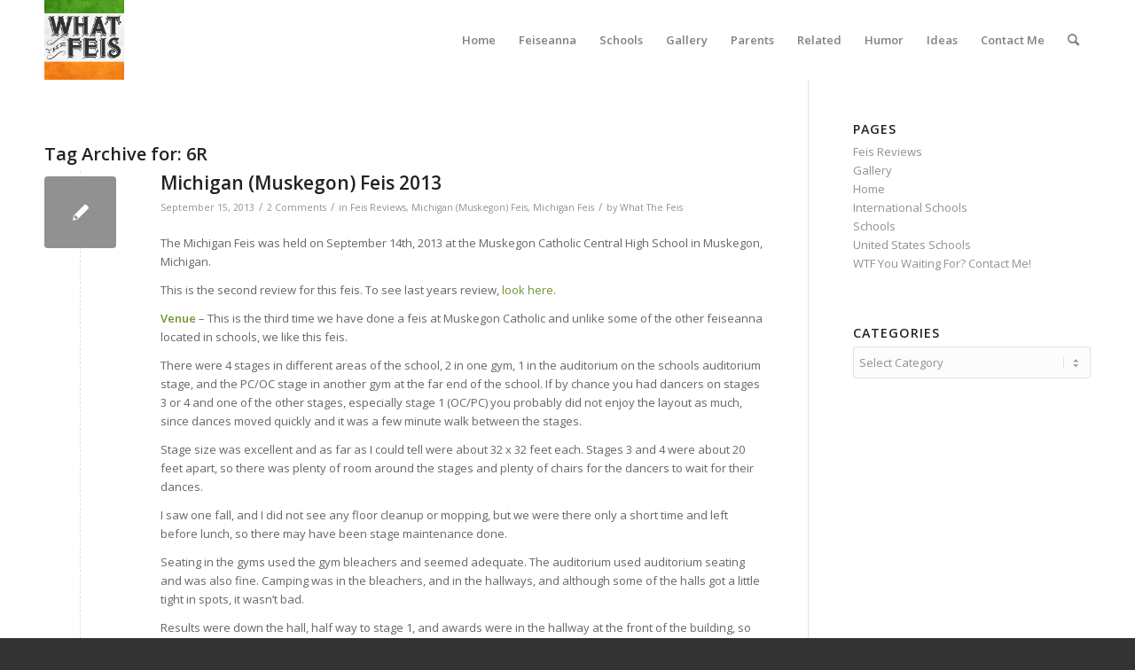

--- FILE ---
content_type: text/html; charset=UTF-8
request_url: https://whatthefeis.com/tag/6r/
body_size: 15464
content:
<!DOCTYPE html>
<html lang="en-US" class="html_stretched responsive av-preloader-disabled  html_header_top html_logo_left html_main_nav_header html_menu_right html_slim html_header_sticky html_header_shrinking html_mobile_menu_phone html_header_searchicon html_content_align_center html_header_unstick_top_disabled html_header_stretch_disabled html_minimal_header html_av-overlay-side html_av-overlay-side-classic html_av-submenu-noclone html_entry_id_798 av-cookies-no-cookie-consent av-no-preview av-default-lightbox html_text_menu_active av-mobile-menu-switch-default">
<head>
<meta charset="UTF-8" />
<meta name="robots" content="noindex, follow" />


<!-- mobile setting -->
<meta name="viewport" content="width=device-width, initial-scale=1">

<!-- Scripts/CSS and wp_head hook -->
<title>6R &#8211; What The Feis</title>
<meta name='robots' content='max-image-preview:large' />
<link rel="alternate" type="application/rss+xml" title="What The Feis &raquo; Feed" href="https://whatthefeis.com/feed/" />
<link rel="alternate" type="application/rss+xml" title="What The Feis &raquo; Comments Feed" href="https://whatthefeis.com/comments/feed/" />
<link rel="alternate" type="application/rss+xml" title="What The Feis &raquo; 6R Tag Feed" href="https://whatthefeis.com/tag/6r/feed/" />

<!-- google webfont font replacement -->

			<script type='text/javascript'>

				(function() {

					/*	check if webfonts are disabled by user setting via cookie - or user must opt in.	*/
					var html = document.getElementsByTagName('html')[0];
					var cookie_check = html.className.indexOf('av-cookies-needs-opt-in') >= 0 || html.className.indexOf('av-cookies-can-opt-out') >= 0;
					var allow_continue = true;
					var silent_accept_cookie = html.className.indexOf('av-cookies-user-silent-accept') >= 0;

					if( cookie_check && ! silent_accept_cookie )
					{
						if( ! document.cookie.match(/aviaCookieConsent/) || html.className.indexOf('av-cookies-session-refused') >= 0 )
						{
							allow_continue = false;
						}
						else
						{
							if( ! document.cookie.match(/aviaPrivacyRefuseCookiesHideBar/) )
							{
								allow_continue = false;
							}
							else if( ! document.cookie.match(/aviaPrivacyEssentialCookiesEnabled/) )
							{
								allow_continue = false;
							}
							else if( document.cookie.match(/aviaPrivacyGoogleWebfontsDisabled/) )
							{
								allow_continue = false;
							}
						}
					}

					if( allow_continue )
					{
						var f = document.createElement('link');

						f.type 	= 'text/css';
						f.rel 	= 'stylesheet';
						f.href 	= 'https://fonts.googleapis.com/css?family=Open+Sans:400,600&display=auto';
						f.id 	= 'avia-google-webfont';

						document.getElementsByTagName('head')[0].appendChild(f);
					}
				})();

			</script>
			<style id='wp-img-auto-sizes-contain-inline-css' type='text/css'>
img:is([sizes=auto i],[sizes^="auto," i]){contain-intrinsic-size:3000px 1500px}
/*# sourceURL=wp-img-auto-sizes-contain-inline-css */
</style>

<link rel='stylesheet' id='avia-grid-css' href='https://whatthefeis.com/wp-content/themes/enfold/css/grid.min.css?ver=6.0.8' type='text/css' media='all' />
<link rel='stylesheet' id='avia-base-css' href='https://whatthefeis.com/wp-content/themes/enfold/css/base.min.css?ver=6.0.8' type='text/css' media='all' />
<link rel='stylesheet' id='avia-layout-css' href='https://whatthefeis.com/wp-content/themes/enfold/css/layout.min.css?ver=6.0.8' type='text/css' media='all' />
<link rel='stylesheet' id='avia-module-blog-css' href='https://whatthefeis.com/wp-content/themes/enfold/config-templatebuilder/avia-shortcodes/blog/blog.min.css?ver=6.0.8' type='text/css' media='all' />
<link rel='stylesheet' id='avia-module-postslider-css' href='https://whatthefeis.com/wp-content/themes/enfold/config-templatebuilder/avia-shortcodes/postslider/postslider.min.css?ver=6.0.8' type='text/css' media='all' />
<link rel='stylesheet' id='avia-module-button-css' href='https://whatthefeis.com/wp-content/themes/enfold/config-templatebuilder/avia-shortcodes/buttons/buttons.min.css?ver=6.0.8' type='text/css' media='all' />
<link rel='stylesheet' id='avia-module-comments-css' href='https://whatthefeis.com/wp-content/themes/enfold/config-templatebuilder/avia-shortcodes/comments/comments.min.css?ver=6.0.8' type='text/css' media='all' />
<link rel='stylesheet' id='avia-module-dynamic-field-css' href='https://whatthefeis.com/wp-content/themes/enfold/config-templatebuilder/avia-shortcodes/dynamic_field/dynamic_field.min.css?ver=6.0.8' type='text/css' media='all' />
<link rel='stylesheet' id='avia-module-slideshow-css' href='https://whatthefeis.com/wp-content/themes/enfold/config-templatebuilder/avia-shortcodes/slideshow/slideshow.min.css?ver=6.0.8' type='text/css' media='all' />
<link rel='stylesheet' id='avia-module-gallery-css' href='https://whatthefeis.com/wp-content/themes/enfold/config-templatebuilder/avia-shortcodes/gallery/gallery.min.css?ver=6.0.8' type='text/css' media='all' />
<link rel='stylesheet' id='avia-module-gridrow-css' href='https://whatthefeis.com/wp-content/themes/enfold/config-templatebuilder/avia-shortcodes/grid_row/grid_row.min.css?ver=6.0.8' type='text/css' media='all' />
<link rel='stylesheet' id='avia-module-heading-css' href='https://whatthefeis.com/wp-content/themes/enfold/config-templatebuilder/avia-shortcodes/heading/heading.min.css?ver=6.0.8' type='text/css' media='all' />
<link rel='stylesheet' id='avia-module-hr-css' href='https://whatthefeis.com/wp-content/themes/enfold/config-templatebuilder/avia-shortcodes/hr/hr.min.css?ver=6.0.8' type='text/css' media='all' />
<link rel='stylesheet' id='avia-module-social-css' href='https://whatthefeis.com/wp-content/themes/enfold/config-templatebuilder/avia-shortcodes/social_share/social_share.min.css?ver=6.0.8' type='text/css' media='all' />
<link rel='stylesheet' id='avia-module-tabs-css' href='https://whatthefeis.com/wp-content/themes/enfold/config-templatebuilder/avia-shortcodes/tabs/tabs.min.css?ver=6.0.8' type='text/css' media='all' />
<link rel='stylesheet' id='avia-module-video-css' href='https://whatthefeis.com/wp-content/themes/enfold/config-templatebuilder/avia-shortcodes/video/video.min.css?ver=6.0.8' type='text/css' media='all' />
<style id='wp-emoji-styles-inline-css' type='text/css'>

	img.wp-smiley, img.emoji {
		display: inline !important;
		border: none !important;
		box-shadow: none !important;
		height: 1em !important;
		width: 1em !important;
		margin: 0 0.07em !important;
		vertical-align: -0.1em !important;
		background: none !important;
		padding: 0 !important;
	}
/*# sourceURL=wp-emoji-styles-inline-css */
</style>
<link rel='stylesheet' id='wp-block-library-css' href='https://whatthefeis.com/wp-includes/css/dist/block-library/style.min.css?ver=6.9' type='text/css' media='all' />
<style id='global-styles-inline-css' type='text/css'>
:root{--wp--preset--aspect-ratio--square: 1;--wp--preset--aspect-ratio--4-3: 4/3;--wp--preset--aspect-ratio--3-4: 3/4;--wp--preset--aspect-ratio--3-2: 3/2;--wp--preset--aspect-ratio--2-3: 2/3;--wp--preset--aspect-ratio--16-9: 16/9;--wp--preset--aspect-ratio--9-16: 9/16;--wp--preset--color--black: #000000;--wp--preset--color--cyan-bluish-gray: #abb8c3;--wp--preset--color--white: #ffffff;--wp--preset--color--pale-pink: #f78da7;--wp--preset--color--vivid-red: #cf2e2e;--wp--preset--color--luminous-vivid-orange: #ff6900;--wp--preset--color--luminous-vivid-amber: #fcb900;--wp--preset--color--light-green-cyan: #7bdcb5;--wp--preset--color--vivid-green-cyan: #00d084;--wp--preset--color--pale-cyan-blue: #8ed1fc;--wp--preset--color--vivid-cyan-blue: #0693e3;--wp--preset--color--vivid-purple: #9b51e0;--wp--preset--color--metallic-red: #b02b2c;--wp--preset--color--maximum-yellow-red: #edae44;--wp--preset--color--yellow-sun: #eeee22;--wp--preset--color--palm-leaf: #83a846;--wp--preset--color--aero: #7bb0e7;--wp--preset--color--old-lavender: #745f7e;--wp--preset--color--steel-teal: #5f8789;--wp--preset--color--raspberry-pink: #d65799;--wp--preset--color--medium-turquoise: #4ecac2;--wp--preset--gradient--vivid-cyan-blue-to-vivid-purple: linear-gradient(135deg,rgb(6,147,227) 0%,rgb(155,81,224) 100%);--wp--preset--gradient--light-green-cyan-to-vivid-green-cyan: linear-gradient(135deg,rgb(122,220,180) 0%,rgb(0,208,130) 100%);--wp--preset--gradient--luminous-vivid-amber-to-luminous-vivid-orange: linear-gradient(135deg,rgb(252,185,0) 0%,rgb(255,105,0) 100%);--wp--preset--gradient--luminous-vivid-orange-to-vivid-red: linear-gradient(135deg,rgb(255,105,0) 0%,rgb(207,46,46) 100%);--wp--preset--gradient--very-light-gray-to-cyan-bluish-gray: linear-gradient(135deg,rgb(238,238,238) 0%,rgb(169,184,195) 100%);--wp--preset--gradient--cool-to-warm-spectrum: linear-gradient(135deg,rgb(74,234,220) 0%,rgb(151,120,209) 20%,rgb(207,42,186) 40%,rgb(238,44,130) 60%,rgb(251,105,98) 80%,rgb(254,248,76) 100%);--wp--preset--gradient--blush-light-purple: linear-gradient(135deg,rgb(255,206,236) 0%,rgb(152,150,240) 100%);--wp--preset--gradient--blush-bordeaux: linear-gradient(135deg,rgb(254,205,165) 0%,rgb(254,45,45) 50%,rgb(107,0,62) 100%);--wp--preset--gradient--luminous-dusk: linear-gradient(135deg,rgb(255,203,112) 0%,rgb(199,81,192) 50%,rgb(65,88,208) 100%);--wp--preset--gradient--pale-ocean: linear-gradient(135deg,rgb(255,245,203) 0%,rgb(182,227,212) 50%,rgb(51,167,181) 100%);--wp--preset--gradient--electric-grass: linear-gradient(135deg,rgb(202,248,128) 0%,rgb(113,206,126) 100%);--wp--preset--gradient--midnight: linear-gradient(135deg,rgb(2,3,129) 0%,rgb(40,116,252) 100%);--wp--preset--font-size--small: 1rem;--wp--preset--font-size--medium: 1.125rem;--wp--preset--font-size--large: 1.75rem;--wp--preset--font-size--x-large: clamp(1.75rem, 3vw, 2.25rem);--wp--preset--spacing--20: 0.44rem;--wp--preset--spacing--30: 0.67rem;--wp--preset--spacing--40: 1rem;--wp--preset--spacing--50: 1.5rem;--wp--preset--spacing--60: 2.25rem;--wp--preset--spacing--70: 3.38rem;--wp--preset--spacing--80: 5.06rem;--wp--preset--shadow--natural: 6px 6px 9px rgba(0, 0, 0, 0.2);--wp--preset--shadow--deep: 12px 12px 50px rgba(0, 0, 0, 0.4);--wp--preset--shadow--sharp: 6px 6px 0px rgba(0, 0, 0, 0.2);--wp--preset--shadow--outlined: 6px 6px 0px -3px rgb(255, 255, 255), 6px 6px rgb(0, 0, 0);--wp--preset--shadow--crisp: 6px 6px 0px rgb(0, 0, 0);}:root { --wp--style--global--content-size: 800px;--wp--style--global--wide-size: 1130px; }:where(body) { margin: 0; }.wp-site-blocks > .alignleft { float: left; margin-right: 2em; }.wp-site-blocks > .alignright { float: right; margin-left: 2em; }.wp-site-blocks > .aligncenter { justify-content: center; margin-left: auto; margin-right: auto; }:where(.is-layout-flex){gap: 0.5em;}:where(.is-layout-grid){gap: 0.5em;}.is-layout-flow > .alignleft{float: left;margin-inline-start: 0;margin-inline-end: 2em;}.is-layout-flow > .alignright{float: right;margin-inline-start: 2em;margin-inline-end: 0;}.is-layout-flow > .aligncenter{margin-left: auto !important;margin-right: auto !important;}.is-layout-constrained > .alignleft{float: left;margin-inline-start: 0;margin-inline-end: 2em;}.is-layout-constrained > .alignright{float: right;margin-inline-start: 2em;margin-inline-end: 0;}.is-layout-constrained > .aligncenter{margin-left: auto !important;margin-right: auto !important;}.is-layout-constrained > :where(:not(.alignleft):not(.alignright):not(.alignfull)){max-width: var(--wp--style--global--content-size);margin-left: auto !important;margin-right: auto !important;}.is-layout-constrained > .alignwide{max-width: var(--wp--style--global--wide-size);}body .is-layout-flex{display: flex;}.is-layout-flex{flex-wrap: wrap;align-items: center;}.is-layout-flex > :is(*, div){margin: 0;}body .is-layout-grid{display: grid;}.is-layout-grid > :is(*, div){margin: 0;}body{padding-top: 0px;padding-right: 0px;padding-bottom: 0px;padding-left: 0px;}a:where(:not(.wp-element-button)){text-decoration: underline;}:root :where(.wp-element-button, .wp-block-button__link){background-color: #32373c;border-width: 0;color: #fff;font-family: inherit;font-size: inherit;font-style: inherit;font-weight: inherit;letter-spacing: inherit;line-height: inherit;padding-top: calc(0.667em + 2px);padding-right: calc(1.333em + 2px);padding-bottom: calc(0.667em + 2px);padding-left: calc(1.333em + 2px);text-decoration: none;text-transform: inherit;}.has-black-color{color: var(--wp--preset--color--black) !important;}.has-cyan-bluish-gray-color{color: var(--wp--preset--color--cyan-bluish-gray) !important;}.has-white-color{color: var(--wp--preset--color--white) !important;}.has-pale-pink-color{color: var(--wp--preset--color--pale-pink) !important;}.has-vivid-red-color{color: var(--wp--preset--color--vivid-red) !important;}.has-luminous-vivid-orange-color{color: var(--wp--preset--color--luminous-vivid-orange) !important;}.has-luminous-vivid-amber-color{color: var(--wp--preset--color--luminous-vivid-amber) !important;}.has-light-green-cyan-color{color: var(--wp--preset--color--light-green-cyan) !important;}.has-vivid-green-cyan-color{color: var(--wp--preset--color--vivid-green-cyan) !important;}.has-pale-cyan-blue-color{color: var(--wp--preset--color--pale-cyan-blue) !important;}.has-vivid-cyan-blue-color{color: var(--wp--preset--color--vivid-cyan-blue) !important;}.has-vivid-purple-color{color: var(--wp--preset--color--vivid-purple) !important;}.has-metallic-red-color{color: var(--wp--preset--color--metallic-red) !important;}.has-maximum-yellow-red-color{color: var(--wp--preset--color--maximum-yellow-red) !important;}.has-yellow-sun-color{color: var(--wp--preset--color--yellow-sun) !important;}.has-palm-leaf-color{color: var(--wp--preset--color--palm-leaf) !important;}.has-aero-color{color: var(--wp--preset--color--aero) !important;}.has-old-lavender-color{color: var(--wp--preset--color--old-lavender) !important;}.has-steel-teal-color{color: var(--wp--preset--color--steel-teal) !important;}.has-raspberry-pink-color{color: var(--wp--preset--color--raspberry-pink) !important;}.has-medium-turquoise-color{color: var(--wp--preset--color--medium-turquoise) !important;}.has-black-background-color{background-color: var(--wp--preset--color--black) !important;}.has-cyan-bluish-gray-background-color{background-color: var(--wp--preset--color--cyan-bluish-gray) !important;}.has-white-background-color{background-color: var(--wp--preset--color--white) !important;}.has-pale-pink-background-color{background-color: var(--wp--preset--color--pale-pink) !important;}.has-vivid-red-background-color{background-color: var(--wp--preset--color--vivid-red) !important;}.has-luminous-vivid-orange-background-color{background-color: var(--wp--preset--color--luminous-vivid-orange) !important;}.has-luminous-vivid-amber-background-color{background-color: var(--wp--preset--color--luminous-vivid-amber) !important;}.has-light-green-cyan-background-color{background-color: var(--wp--preset--color--light-green-cyan) !important;}.has-vivid-green-cyan-background-color{background-color: var(--wp--preset--color--vivid-green-cyan) !important;}.has-pale-cyan-blue-background-color{background-color: var(--wp--preset--color--pale-cyan-blue) !important;}.has-vivid-cyan-blue-background-color{background-color: var(--wp--preset--color--vivid-cyan-blue) !important;}.has-vivid-purple-background-color{background-color: var(--wp--preset--color--vivid-purple) !important;}.has-metallic-red-background-color{background-color: var(--wp--preset--color--metallic-red) !important;}.has-maximum-yellow-red-background-color{background-color: var(--wp--preset--color--maximum-yellow-red) !important;}.has-yellow-sun-background-color{background-color: var(--wp--preset--color--yellow-sun) !important;}.has-palm-leaf-background-color{background-color: var(--wp--preset--color--palm-leaf) !important;}.has-aero-background-color{background-color: var(--wp--preset--color--aero) !important;}.has-old-lavender-background-color{background-color: var(--wp--preset--color--old-lavender) !important;}.has-steel-teal-background-color{background-color: var(--wp--preset--color--steel-teal) !important;}.has-raspberry-pink-background-color{background-color: var(--wp--preset--color--raspberry-pink) !important;}.has-medium-turquoise-background-color{background-color: var(--wp--preset--color--medium-turquoise) !important;}.has-black-border-color{border-color: var(--wp--preset--color--black) !important;}.has-cyan-bluish-gray-border-color{border-color: var(--wp--preset--color--cyan-bluish-gray) !important;}.has-white-border-color{border-color: var(--wp--preset--color--white) !important;}.has-pale-pink-border-color{border-color: var(--wp--preset--color--pale-pink) !important;}.has-vivid-red-border-color{border-color: var(--wp--preset--color--vivid-red) !important;}.has-luminous-vivid-orange-border-color{border-color: var(--wp--preset--color--luminous-vivid-orange) !important;}.has-luminous-vivid-amber-border-color{border-color: var(--wp--preset--color--luminous-vivid-amber) !important;}.has-light-green-cyan-border-color{border-color: var(--wp--preset--color--light-green-cyan) !important;}.has-vivid-green-cyan-border-color{border-color: var(--wp--preset--color--vivid-green-cyan) !important;}.has-pale-cyan-blue-border-color{border-color: var(--wp--preset--color--pale-cyan-blue) !important;}.has-vivid-cyan-blue-border-color{border-color: var(--wp--preset--color--vivid-cyan-blue) !important;}.has-vivid-purple-border-color{border-color: var(--wp--preset--color--vivid-purple) !important;}.has-metallic-red-border-color{border-color: var(--wp--preset--color--metallic-red) !important;}.has-maximum-yellow-red-border-color{border-color: var(--wp--preset--color--maximum-yellow-red) !important;}.has-yellow-sun-border-color{border-color: var(--wp--preset--color--yellow-sun) !important;}.has-palm-leaf-border-color{border-color: var(--wp--preset--color--palm-leaf) !important;}.has-aero-border-color{border-color: var(--wp--preset--color--aero) !important;}.has-old-lavender-border-color{border-color: var(--wp--preset--color--old-lavender) !important;}.has-steel-teal-border-color{border-color: var(--wp--preset--color--steel-teal) !important;}.has-raspberry-pink-border-color{border-color: var(--wp--preset--color--raspberry-pink) !important;}.has-medium-turquoise-border-color{border-color: var(--wp--preset--color--medium-turquoise) !important;}.has-vivid-cyan-blue-to-vivid-purple-gradient-background{background: var(--wp--preset--gradient--vivid-cyan-blue-to-vivid-purple) !important;}.has-light-green-cyan-to-vivid-green-cyan-gradient-background{background: var(--wp--preset--gradient--light-green-cyan-to-vivid-green-cyan) !important;}.has-luminous-vivid-amber-to-luminous-vivid-orange-gradient-background{background: var(--wp--preset--gradient--luminous-vivid-amber-to-luminous-vivid-orange) !important;}.has-luminous-vivid-orange-to-vivid-red-gradient-background{background: var(--wp--preset--gradient--luminous-vivid-orange-to-vivid-red) !important;}.has-very-light-gray-to-cyan-bluish-gray-gradient-background{background: var(--wp--preset--gradient--very-light-gray-to-cyan-bluish-gray) !important;}.has-cool-to-warm-spectrum-gradient-background{background: var(--wp--preset--gradient--cool-to-warm-spectrum) !important;}.has-blush-light-purple-gradient-background{background: var(--wp--preset--gradient--blush-light-purple) !important;}.has-blush-bordeaux-gradient-background{background: var(--wp--preset--gradient--blush-bordeaux) !important;}.has-luminous-dusk-gradient-background{background: var(--wp--preset--gradient--luminous-dusk) !important;}.has-pale-ocean-gradient-background{background: var(--wp--preset--gradient--pale-ocean) !important;}.has-electric-grass-gradient-background{background: var(--wp--preset--gradient--electric-grass) !important;}.has-midnight-gradient-background{background: var(--wp--preset--gradient--midnight) !important;}.has-small-font-size{font-size: var(--wp--preset--font-size--small) !important;}.has-medium-font-size{font-size: var(--wp--preset--font-size--medium) !important;}.has-large-font-size{font-size: var(--wp--preset--font-size--large) !important;}.has-x-large-font-size{font-size: var(--wp--preset--font-size--x-large) !important;}
/*# sourceURL=global-styles-inline-css */
</style>

<link rel='stylesheet' id='wp-components-css' href='https://whatthefeis.com/wp-includes/css/dist/components/style.min.css?ver=6.9' type='text/css' media='all' />
<link rel='stylesheet' id='wp-preferences-css' href='https://whatthefeis.com/wp-includes/css/dist/preferences/style.min.css?ver=6.9' type='text/css' media='all' />
<link rel='stylesheet' id='wp-block-editor-css' href='https://whatthefeis.com/wp-includes/css/dist/block-editor/style.min.css?ver=6.9' type='text/css' media='all' />
<link rel='stylesheet' id='wp-reusable-blocks-css' href='https://whatthefeis.com/wp-includes/css/dist/reusable-blocks/style.min.css?ver=6.9' type='text/css' media='all' />
<link rel='stylesheet' id='wp-patterns-css' href='https://whatthefeis.com/wp-includes/css/dist/patterns/style.min.css?ver=6.9' type='text/css' media='all' />
<link rel='stylesheet' id='wp-editor-css' href='https://whatthefeis.com/wp-includes/css/dist/editor/style.min.css?ver=6.9' type='text/css' media='all' />
<link rel='stylesheet' id='block-robo-gallery-style-css-css' href='https://whatthefeis.com/wp-content/plugins/robo-gallery/includes/extensions/block/dist/blocks.style.build.css?ver=5.1.2' type='text/css' media='all' />
<link rel='stylesheet' id='avia-scs-css' href='https://whatthefeis.com/wp-content/themes/enfold/css/shortcodes.min.css?ver=6.0.8' type='text/css' media='all' />
<link rel='stylesheet' id='avia-fold-unfold-css' href='https://whatthefeis.com/wp-content/themes/enfold/css/avia-snippet-fold-unfold.min.css?ver=6.0.8' type='text/css' media='all' />
<link rel='stylesheet' id='avia-popup-css-css' href='https://whatthefeis.com/wp-content/themes/enfold/js/aviapopup/magnific-popup.min.css?ver=6.0.8' type='text/css' media='screen' />
<link rel='stylesheet' id='avia-lightbox-css' href='https://whatthefeis.com/wp-content/themes/enfold/css/avia-snippet-lightbox.min.css?ver=6.0.8' type='text/css' media='screen' />
<link rel='stylesheet' id='avia-widget-css-css' href='https://whatthefeis.com/wp-content/themes/enfold/css/avia-snippet-widget.min.css?ver=6.0.8' type='text/css' media='screen' />
<link rel='stylesheet' id='avia-dynamic-css' href='https://whatthefeis.com/wp-content/uploads/sites/11/dynamic_avia/what_the_feis_enfold_child.css?ver=678a4d2d6a117' type='text/css' media='all' />
<link rel='stylesheet' id='avia-custom-css' href='https://whatthefeis.com/wp-content/themes/enfold/css/custom.css?ver=6.0.8' type='text/css' media='all' />
<link rel='stylesheet' id='avia-style-css' href='https://whatthefeis.com/wp-content/themes/wtf-enfold/style.css?ver=6.0.8' type='text/css' media='all' />
<script type="text/javascript" src="https://whatthefeis.com/wp-includes/js/jquery/jquery.min.js?ver=3.7.1" id="jquery-core-js"></script>
<script type="text/javascript" src="https://whatthefeis.com/wp-includes/js/jquery/jquery-migrate.min.js?ver=3.4.1" id="jquery-migrate-js"></script>
<script type="text/javascript" src="https://whatthefeis.com/wp-content/themes/enfold/js/avia-js.min.js?ver=6.0.8" id="avia-js-js"></script>
<script type="text/javascript" src="https://whatthefeis.com/wp-content/themes/enfold/js/avia-compat.min.js?ver=6.0.8" id="avia-compat-js"></script>
<link rel="https://api.w.org/" href="https://whatthefeis.com/wp-json/" /><link rel="alternate" title="JSON" type="application/json" href="https://whatthefeis.com/wp-json/wp/v2/tags/160" /><link rel="EditURI" type="application/rsd+xml" title="RSD" href="https://whatthefeis.com/xmlrpc.php?rsd" />
<meta name="generator" content="WordPress 6.9" />
<link rel="profile" href="https://gmpg.org/xfn/11" />
<link rel="alternate" type="application/rss+xml" title="What The Feis RSS2 Feed" href="https://whatthefeis.com/feed/" />
<link rel="pingback" href="https://whatthefeis.com/xmlrpc.php" />
<!--[if lt IE 9]><script src="https://whatthefeis.com/wp-content/themes/enfold/js/html5shiv.js"></script><![endif]-->

<style type="text/css">
		@font-face {font-family: 'entypo-fontello'; font-weight: normal; font-style: normal; font-display: auto;
		src: url('https://whatthefeis.com/wp-content/themes/enfold/config-templatebuilder/avia-template-builder/assets/fonts/entypo-fontello.woff2') format('woff2'),
		url('https://whatthefeis.com/wp-content/themes/enfold/config-templatebuilder/avia-template-builder/assets/fonts/entypo-fontello.woff') format('woff'),
		url('https://whatthefeis.com/wp-content/themes/enfold/config-templatebuilder/avia-template-builder/assets/fonts/entypo-fontello.ttf') format('truetype'),
		url('https://whatthefeis.com/wp-content/themes/enfold/config-templatebuilder/avia-template-builder/assets/fonts/entypo-fontello.svg#entypo-fontello') format('svg'),
		url('https://whatthefeis.com/wp-content/themes/enfold/config-templatebuilder/avia-template-builder/assets/fonts/entypo-fontello.eot'),
		url('https://whatthefeis.com/wp-content/themes/enfold/config-templatebuilder/avia-template-builder/assets/fonts/entypo-fontello.eot?#iefix') format('embedded-opentype');
		} #top .avia-font-entypo-fontello, body .avia-font-entypo-fontello, html body [data-av_iconfont='entypo-fontello']:before{ font-family: 'entypo-fontello'; }
		</style>

<!--
Debugging Info for Theme support: 

Theme: Enfold
Version: 6.0.8
Installed: enfold
AviaFramework Version: 5.6
AviaBuilder Version: 5.3
aviaElementManager Version: 1.0.1
- - - - - - - - - - -
ChildTheme: What The Feis Enfold Child
ChildTheme Version: 1.0
ChildTheme Installed: enfold

- - - - - - - - - - -
ML:128-PU:33-PLA:6
WP:6.9
Compress: CSS:load minified only - JS:load minified only
Updates: disabled
PLAu:5
-->
</head>

<body id="top" class="archive tag tag-6r tag-160 wp-theme-enfold wp-child-theme-wtf-enfold stretched rtl_columns av-curtain-numeric open_sans  avia-responsive-images-support" itemscope="itemscope" itemtype="https://schema.org/WebPage" >

	
	<div id='wrap_all'>

	
<header id='header' class='all_colors header_color light_bg_color  av_header_top av_logo_left av_main_nav_header av_menu_right av_slim av_header_sticky av_header_shrinking av_header_stretch_disabled av_mobile_menu_phone av_header_searchicon av_header_unstick_top_disabled av_minimal_header av_bottom_nav_disabled  av_header_border_disabled'  data-av_shrink_factor='50' role="banner" itemscope="itemscope" itemtype="https://schema.org/WPHeader" >

		<div  id='header_main' class='container_wrap container_wrap_logo'>

        <div class='container av-logo-container'><div class='inner-container'><span class='logo avia-standard-logo'><a href='https://whatthefeis.com/' class='' aria-label='What The Feis' ><img src="https://getoffmywebsite.com/whatthefeis/wp-content/uploads/sites/11/2024/04/wtfRevIcon.jpg" height="100" width="300" alt='What The Feis' title='' /></a></span><nav class='main_menu' data-selectname='Select a page'  role="navigation" itemscope="itemscope" itemtype="https://schema.org/SiteNavigationElement" ><div class="avia-menu av-main-nav-wrap"><ul role="menu" class="menu av-main-nav" id="avia-menu"><li role="menuitem" id="menu-item-3809" class="menu-item menu-item-type-custom menu-item-object-custom menu-item-top-level menu-item-top-level-1"><a href="https://getoffmywebsite.com/whatthefeis/" itemprop="url" tabindex="0"><span class="avia-bullet"></span><span class="avia-menu-text">Home</span><span class="avia-menu-fx"><span class="avia-arrow-wrap"><span class="avia-arrow"></span></span></span></a></li>
<li role="menuitem" id="menu-item-3839" class="menu-item menu-item-type-custom menu-item-object-custom menu-item-has-children menu-item-top-level menu-item-top-level-2"><a href="#" itemprop="url" tabindex="0"><span class="avia-bullet"></span><span class="avia-menu-text">Feiseanna</span><span class="avia-menu-fx"><span class="avia-arrow-wrap"><span class="avia-arrow"></span></span></span></a>


<ul class="sub-menu">
	<li role="menuitem" id="menu-item-3811" class="menu-item menu-item-type-post_type menu-item-object-page"><a href="https://whatthefeis.com/feis-reviews/" itemprop="url" tabindex="0"><span class="avia-bullet"></span><span class="avia-menu-text">Archive Feis Reviews</span></a></li>
	<li role="menuitem" id="menu-item-3814" class="menu-item menu-item-type-custom menu-item-object-custom menu-item-has-children"><a href="#" itemprop="url" tabindex="0"><span class="avia-bullet"></span><span class="avia-menu-text">Feis Places</span></a>
	<ul class="sub-menu">
		<li role="menuitem" id="menu-item-3816" class="menu-item menu-item-type-taxonomy menu-item-object-category"><a href="https://whatthefeis.com/category/people-n-places/accommodations/" itemprop="url" tabindex="0"><span class="avia-bullet"></span><span class="avia-menu-text">Accommodations</span></a></li>
		<li role="menuitem" id="menu-item-3817" class="menu-item menu-item-type-taxonomy menu-item-object-category"><a href="https://whatthefeis.com/category/people-n-places/feistaurants/" itemprop="url" tabindex="0"><span class="avia-bullet"></span><span class="avia-menu-text">Feistaurants</span></a></li>
		<li role="menuitem" id="menu-item-3815" class="menu-item menu-item-type-taxonomy menu-item-object-category"><a href="https://whatthefeis.com/category/people-n-places/vendors/" itemprop="url" tabindex="0"><span class="avia-bullet"></span><span class="avia-menu-text">Vendors</span></a></li>
	</ul>
</li>
</ul>
</li>
<li role="menuitem" id="menu-item-3818" class="menu-item menu-item-type-post_type menu-item-object-page menu-item-has-children menu-item-top-level menu-item-top-level-3"><a href="https://whatthefeis.com/schools/" itemprop="url" tabindex="0"><span class="avia-bullet"></span><span class="avia-menu-text">Schools</span><span class="avia-menu-fx"><span class="avia-arrow-wrap"><span class="avia-arrow"></span></span></span></a>


<ul class="sub-menu">
	<li role="menuitem" id="menu-item-3820" class="menu-item menu-item-type-post_type menu-item-object-page"><a href="https://whatthefeis.com/united-states/" itemprop="url" tabindex="0"><span class="avia-bullet"></span><span class="avia-menu-text">United States Schools</span></a></li>
	<li role="menuitem" id="menu-item-3819" class="menu-item menu-item-type-post_type menu-item-object-page"><a href="https://whatthefeis.com/international/" itemprop="url" tabindex="0"><span class="avia-bullet"></span><span class="avia-menu-text">International Schools</span></a></li>
	<li role="menuitem" id="menu-item-3821" class="menu-item menu-item-type-taxonomy menu-item-object-category"><a href="https://whatthefeis.com/category/dance-schools/" itemprop="url" tabindex="0"><span class="avia-bullet"></span><span class="avia-menu-text">Dance School Posts</span></a></li>
</ul>
</li>
<li role="menuitem" id="menu-item-3822" class="menu-item menu-item-type-post_type menu-item-object-page menu-item-top-level menu-item-top-level-4"><a href="https://whatthefeis.com/gallery/" itemprop="url" tabindex="0"><span class="avia-bullet"></span><span class="avia-menu-text">Gallery</span><span class="avia-menu-fx"><span class="avia-arrow-wrap"><span class="avia-arrow"></span></span></span></a></li>
<li role="menuitem" id="menu-item-3824" class="menu-item menu-item-type-taxonomy menu-item-object-category menu-item-top-level menu-item-top-level-5"><a href="https://whatthefeis.com/category/parents/" itemprop="url" tabindex="0"><span class="avia-bullet"></span><span class="avia-menu-text">Parents</span><span class="avia-menu-fx"><span class="avia-arrow-wrap"><span class="avia-arrow"></span></span></span></a></li>
<li role="menuitem" id="menu-item-3825" class="menu-item menu-item-type-taxonomy menu-item-object-category menu-item-top-level menu-item-top-level-6"><a href="https://whatthefeis.com/category/related/" itemprop="url" tabindex="0"><span class="avia-bullet"></span><span class="avia-menu-text">Related</span><span class="avia-menu-fx"><span class="avia-arrow-wrap"><span class="avia-arrow"></span></span></span></a></li>
<li role="menuitem" id="menu-item-3826" class="menu-item menu-item-type-taxonomy menu-item-object-category menu-item-top-level menu-item-top-level-7"><a href="https://whatthefeis.com/category/humor/" itemprop="url" tabindex="0"><span class="avia-bullet"></span><span class="avia-menu-text">Humor</span><span class="avia-menu-fx"><span class="avia-arrow-wrap"><span class="avia-arrow"></span></span></span></a></li>
<li role="menuitem" id="menu-item-3827" class="menu-item menu-item-type-taxonomy menu-item-object-category menu-item-top-level menu-item-top-level-8"><a href="https://whatthefeis.com/category/ideas/" itemprop="url" tabindex="0"><span class="avia-bullet"></span><span class="avia-menu-text">Ideas</span><span class="avia-menu-fx"><span class="avia-arrow-wrap"><span class="avia-arrow"></span></span></span></a></li>
<li role="menuitem" id="menu-item-3823" class="menu-item menu-item-type-post_type menu-item-object-page menu-item-top-level menu-item-top-level-9"><a href="https://whatthefeis.com/contact/" itemprop="url" tabindex="0"><span class="avia-bullet"></span><span class="avia-menu-text">Contact Me</span><span class="avia-menu-fx"><span class="avia-arrow-wrap"><span class="avia-arrow"></span></span></span></a></li>
<li id="menu-item-search" class="noMobile menu-item menu-item-search-dropdown menu-item-avia-special" role="menuitem"><a aria-label="Search" href="?s=" rel="nofollow" data-avia-search-tooltip="
&lt;search&gt;
	&lt;form role=&quot;search&quot; action=&quot;https://whatthefeis.com/&quot; id=&quot;searchform&quot; method=&quot;get&quot; class=&quot;&quot;&gt;
		&lt;div&gt;
			&lt;input type=&quot;submit&quot; value=&quot;&quot; id=&quot;searchsubmit&quot; class=&quot;button avia-font-entypo-fontello&quot; title=&quot;Enter at least 3 characters to show search results in a dropdown or click to route to search result page to show all results&quot; /&gt;
			&lt;input type=&quot;search&quot; id=&quot;s&quot; name=&quot;s&quot; value=&quot;&quot; aria-label=&#039;Search&#039; placeholder=&#039;Search&#039; required /&gt;
					&lt;/div&gt;
	&lt;/form&gt;
&lt;/search&gt;
" aria-hidden='false' data-av_icon='' data-av_iconfont='entypo-fontello'><span class="avia_hidden_link_text">Search</span></a></li><li class="av-burger-menu-main menu-item-avia-special " role="menuitem">
	        			<a href="#" aria-label="Menu" aria-hidden="false">
							<span class="av-hamburger av-hamburger--spin av-js-hamburger">
								<span class="av-hamburger-box">
						          <span class="av-hamburger-inner"></span>
						          <strong>Menu</strong>
								</span>
							</span>
							<span class="avia_hidden_link_text">Menu</span>
						</a>
	        		   </li></ul></div></nav></div> </div> 
		<!-- end container_wrap-->
		</div>
<div class="header_bg"></div>
<!-- end header -->
</header>

	<div id='main' class='all_colors' data-scroll-offset='88'>

	
		<div class='container_wrap container_wrap_first main_color sidebar_right'>

			<div class='container template-blog '>

				<main class='content av-content-small alpha units av-main-tag'  role="main" itemprop="mainContentOfPage" itemscope="itemscope" itemtype="https://schema.org/Blog" >

					<div class="category-term-description">
											</div>

					<h3 class='post-title tag-page-post-type-title '>Tag Archive for:  <span>6R</span></h3><article class="post-entry post-entry-type-standard post-entry-798 post-loop-1 post-parity-odd single-small  post-798 post type-post status-publish format-standard hentry category-feis-reviews category-michigan-muskegon-feis category-michigan-feis tag-2h tag-6r tag-6s"  itemscope="itemscope" itemtype="https://schema.org/BlogPosting" ><div class="blog-meta"><a href='https://whatthefeis.com/michigan-muskegon-feis-2013/' class='small-preview'  title="Michigan (Muskegon) Feis 2013"   itemprop="image" itemscope="itemscope" itemtype="https://schema.org/ImageObject" ><span class="iconfont" aria-hidden='true' data-av_icon='' data-av_iconfont='entypo-fontello'></span></a></div><div class='entry-content-wrapper clearfix standard-content'><header class="entry-content-header" aria-label="Post: Michigan (Muskegon) Feis 2013"><h2 class='post-title entry-title '  itemprop="headline" ><a href="https://whatthefeis.com/michigan-muskegon-feis-2013/" rel="bookmark" title="Permanent Link: Michigan (Muskegon) Feis 2013">Michigan (Muskegon) Feis 2013<span class="post-format-icon minor-meta"></span></a></h2><span class="post-meta-infos"><time class="date-container minor-meta updated"  itemprop="datePublished" datetime="2013-09-15T20:42:27+00:00" >September 15, 2013</time><span class="text-sep">/</span><span class="comment-container minor-meta"><a href="https://whatthefeis.com/michigan-muskegon-feis-2013/#comments" class="comments-link" >2 Comments</a></span><span class="text-sep">/</span><span class="blog-categories minor-meta">in <a href="https://whatthefeis.com/category/feis-reviews/" rel="tag">Feis Reviews</a>, <a href="https://whatthefeis.com/category/michigan-feis/michigan-muskegon-feis/" rel="tag">Michigan (Muskegon) Feis</a>, <a href="https://whatthefeis.com/category/michigan-feis/" rel="tag">Michigan Feis</a></span><span class="text-sep">/</span><span class="blog-author minor-meta">by <span class="entry-author-link"  itemprop="author" ><span class="author"><span class="fn"><a href="https://whatthefeis.com/author/whatthefeis/" title="Posts by What The Feis" rel="author">What The Feis</a></span></span></span></span></span></header><div class="entry-content"  itemprop="text" ><p>The Michigan Feis was held on September 14th, 2013 at the Muskegon Catholic Central High School in Muskegon, Michigan.</p>
<p>This is the second review for this feis. To see last years review, <a href="https://whatthefeis.com/michigan-feis/" target="_blank" rel="noopener">look here</a>.</p>
<p><strong>Venue</strong> &#8211; This is the third time we have done a feis at Muskegon Catholic and unlike some of the other feiseanna located in schools, we like this feis.</p>
<p>There were 4 stages in different areas of the school, 2 in one gym, 1 in the auditorium on the schools auditorium stage, and the PC/OC stage in another gym at the far end of the school. If by chance you had dancers on stages 3 or 4 and one of the other stages, especially stage 1 (OC/PC) you probably did not enjoy the layout as much, since dances moved quickly and it was a few minute walk between the stages.</p>
<p>Stage size was excellent and as far as I could tell were about 32 x 32 feet each. Stages 3 and 4 were about 20 feet apart, so there was plenty of room around the stages and plenty of chairs for the dancers to wait for their dances.</p>
<p>I saw one fall, and I did not see any floor cleanup or mopping, but we were there only a short time and left before lunch, so there may have been stage maintenance done.</p>
<p>Seating in the gyms used the gym bleachers and seemed adequate. The auditorium used auditorium seating and was also fine. Camping was in the bleachers, and in the hallways, and although some of the halls got a little tight in spots, it wasn&#8217;t bad.</p>
<p>Results were down the hall, half way to stage 1, and awards were in the hallway at the front of the building, so that wasn&#8217;t as convenient as other feiseanna where they are right next to each other, but it wasn&#8217;t horrible.</p>
<p>Parking was adequate, but the lots near the door, as you would imagine, filled up quickly. We got their at 9ish and ended up parking around the building, and had a 5 minute walk to the front door. There was a drop zone where a parent and the dancer could be dropped off to avoid the walking.</p>
<p>Vendors were in the hallway between stages 3 and 4 at the front of the building, and stage 2 half way down the hallway to stage 1. There were only a few vendors and they tucked themselves up against the wall pretty well. George the shoe guy set up in a side hall, and didn&#8217;t block pedestrian flow at all.</p>
<p><strong>Venue Score: 8  </strong></p>
<p><strong>Judges</strong> – The girl child danced 3 times and was judged by 1 judge. Not great but TGC rotated through all her dances REALLY fast, and I do not see how they could have rotated all stages that quickly.</p>
<p>If I knew all judges were completely objective, and used the same baseline to judge all comps, 1 judge would be OK. I do feel however, they should try to get at least 2 judges to see each age comp, so dancers have a more chances, even if the judging is unintentionally subjective. <strong>NOTE:</strong> I am not insinuating the judging at this feis was subjective.</p>
<p><strong>Judge Score: 6.5</strong></p>
<p><strong>Music</strong> &#8211; Each stage had their own musician which is always the best way to do it. We are in the gym with stages 3 and 4, and from where I was sitting, there was a lot of music bleed over between the stages. I asked TGC what she thought and she said she had a hard time hearing the music on stage, and that the left was better than the right. She also said she saw the judge signaling that she could not hear very well.</p>
<p><strong>Musician Score: <strong>7</strong></strong></p>
<p><strong>Food</strong> – Wasn&#8217;t there for lunch so I am not going to score this, but a cursory glance and it looked like the same set up as <a href="https://whatthefeis.com/michigan-feis/">last year</a>.</p>
<p><strong>Food Score: NA</strong></p>
<p><strong>Vendors</strong> –  I only saw George from Ballinvilla, the hair stuff lady and the tshirt guy. This is the Irish Music Festival Feis though and there is LOTS of vendors if you go to the festival. A little lame for a feis though.</p>
<p><strong>Vendor Score: 6 </strong></p>
<p><strong>Results</strong> &#8211; WOW! Best I have even seen. From the end of the dance to the wall, less than 10 minutes. For one, I would say it was around 5 minutes. It is a FeisWorx feis, but results were not posted there, although it really did not matter unless you didn&#8217;t want to walk down the hall.</p>
<p><strong>Results Score: 10</strong></p>
<p><strong>Feis Flow</strong> &#8211; Excellent! We started dancing at 1115 and were done with 3 dances and had results in less than an hour. Age comps were kept together so there was only one or two dances between each of TGC&#8217;s dances. Moved really quick. Mix that with the quick results&#8230; outstanding.</p>
<p><strong>Feis Flow Score: 10</strong></p>
<h2>Scoring</h2>
<p>Remember, scoring is in 2 parts, the feis score consisting of Judges, Music, Results and Flow and then the overall WTF rating for all items.</p>
<p><strong>Feis Score</strong> &#8211; 8.375  (which really benefited from the results and flow scores).</p>
<p>And the <strong>WTF Rating</strong> – a<strong> 7.92</strong></p>
<h2>What did you think?</h2>
<p>[poll id=&#8221;16&#8243;]</p>
</div><footer class="entry-footer"></footer><div class='post_delimiter'></div></div><div class="post_author_timeline"></div><span class='hidden'>
				<span class='av-structured-data'  itemprop="image" itemscope="itemscope" itemtype="https://schema.org/ImageObject" >
						<span itemprop='url'>https://getoffmywebsite.com/whatthefeis/wp-content/uploads/sites/11/2024/04/wtfRevIcon.jpg</span>
						<span itemprop='height'>0</span>
						<span itemprop='width'>0</span>
				</span>
				<span class='av-structured-data'  itemprop="publisher" itemtype="https://schema.org/Organization" itemscope="itemscope" >
						<span itemprop='name'>What The Feis</span>
						<span itemprop='logo' itemscope itemtype='https://schema.org/ImageObject'>
							<span itemprop='url'>https://getoffmywebsite.com/whatthefeis/wp-content/uploads/sites/11/2024/04/wtfRevIcon.jpg</span>
						</span>
				</span><span class='av-structured-data'  itemprop="author" itemscope="itemscope" itemtype="https://schema.org/Person" ><span itemprop='name'>What The Feis</span></span><span class='av-structured-data'  itemprop="datePublished" datetime="2013-09-15T20:42:27+00:00" >2013-09-15 20:42:27</span><span class='av-structured-data'  itemprop="dateModified" itemtype="https://schema.org/dateModified" >2013-09-15 20:42:27</span><span class='av-structured-data'  itemprop="mainEntityOfPage" itemtype="https://schema.org/mainEntityOfPage" ><span itemprop='name'>Michigan (Muskegon) Feis 2013</span></span></span></article><article class="post-entry post-entry-type-standard post-entry-311 post-loop-2 post-parity-even post-entry-last single-small  post-311 post type-post status-publish format-standard hentry category-feis-reviews category-pennsylvania-feis category-pittsburgh-halloween-feis tag-1t tag-3s tag-6r tag-9h"  itemscope="itemscope" itemtype="https://schema.org/BlogPosting" ><div class="blog-meta"><a href='https://whatthefeis.com/pittsburgh-halloween-feis/' class='small-preview'  title="Pittsburgh Halloween Feis Review"   itemprop="image" itemscope="itemscope" itemtype="https://schema.org/ImageObject" ><span class="iconfont" aria-hidden='true' data-av_icon='' data-av_iconfont='entypo-fontello'></span></a></div><div class='entry-content-wrapper clearfix standard-content'><header class="entry-content-header" aria-label="Post: Pittsburgh Halloween Feis Review"><h2 class='post-title entry-title '  itemprop="headline" ><a href="https://whatthefeis.com/pittsburgh-halloween-feis/" rel="bookmark" title="Permanent Link: Pittsburgh Halloween Feis Review">Pittsburgh Halloween Feis Review<span class="post-format-icon minor-meta"></span></a></h2><span class="post-meta-infos"><time class="date-container minor-meta updated"  itemprop="datePublished" datetime="2012-10-11T20:15:29+00:00" >October 11, 2012</time><span class="text-sep">/</span><span class="comment-container minor-meta"><a href="https://whatthefeis.com/pittsburgh-halloween-feis/#comments" class="comments-link" >4 Comments</a></span><span class="text-sep">/</span><span class="blog-categories minor-meta">in <a href="https://whatthefeis.com/category/feis-reviews/" rel="tag">Feis Reviews</a>, <a href="https://whatthefeis.com/category/pennsylvania-feis/" rel="tag">Pennsylvania Feis</a>, <a href="https://whatthefeis.com/category/pennsylvania-feis/pittsburgh-halloween-feis/" rel="tag">Pittsburgh Halloween Feis</a></span><span class="text-sep">/</span><span class="blog-author minor-meta">by <span class="entry-author-link"  itemprop="author" ><span class="author"><span class="fn"><a href="https://whatthefeis.com/author/whatthefeis/" title="Posts by What The Feis" rel="author">What The Feis</a></span></span></span></span></span></header><div class="entry-content"  itemprop="text" ><p><strong>NOTE:</strong> When you are done reading, please see the comments for a follow up by the Feis Chair.</p>
<p>The <a href="http://www.irishcentrepgh.org/index.html">Pittsburgh Halloween Feis</a> was held on October 6, 2012 at Hyatt Regency Hotel at the Pittsburgh Airport in Pittsburgh, PA.</p>
<p><strong>Venue</strong> &#8211; The Hyatt wasn&#8217;t terrible as a feis venue, but I did have some &#8216;issues&#8217; with it.</p>
<p>From the syllabus I see there were five stages but I really only saw three of them. They were good size and although they were all in the same room, there was adequate room to move between them. They also had sufficient chairs for viewers.</p>
<p><strong>OBSERVATION:</strong> I did not see any &#8216;campers&#8217; in the seats around the stage, not saying it did not happen, but it was not rampant as it is in many feises. A nice, less aggravating seating plan 🙂</p>
<p>Camping spots were available in the halls and other meeting rooms around the ballroom and seemed adequate.</p>
<p>A venue &#8216;issue&#8217; was the concession set up. They set up serving tables in one of the halls which happened to be the main hall between the dance areas and the results area, and the lunch rush was just a huge traffic jam of people trying to get from one area to the other. They could have used one of the meeting rooms which would have helped the congestion.</p>
<p>Vendors were also set up in the halls which constricted flow a little, but it was not terrible.</p>
<p>Parking was bad and due to construction at the airport was extra bad. We ended up in extended stay parking the first attempt, and the nice man in the exit booth routed us to the right parking. Hotel parking (aka Long Term) was very full so there was a bit of a walk to the hotel, not good for some attendants. The feis did pay for parking, and they provided us with tickets to pay, but it was not obvious on how they were to be used. I saw some &#8216;aggravation&#8217; with people trying to leave who were unsure what to do.</p>
<p><strong>Venue Score: 6.5</strong></p>
<p><strong>Judges</strong> – My daughter danced four dances and was judged by three different judges, pretty darn good.</p>
<p><strong>Judge Score: 9</strong></p>
<p><strong>Music</strong> &#8211; Each stage had their own musicians, always good. Our stage musician took several breaks, one seemed a bit &#8216;extended&#8217;, so much so that it was obvious. Other than that, nothing out of the ordinary.</p>
<p><strong>Musician Score: 8</strong></p>
<p><strong>REALIZATION:</strong> I think I may be getting burned out on feising&#8230;. I feel like I was not quite as observant at this feis.</p>
<p><strong>Food</strong> – Hot dog, pretzels, pizza, salad, drinks and sundries&#8230; all reasonably priced. A negative, a quarter pound hot dog was $3 and a salad was $5, which kind of put the kabash on healthy eating decisions. Not bad, but could have used a little more variety since it was catered by the hotel.</p>
<p><strong>Food Score: 6</strong></p>
<p><strong>Vendors</strong> – A feis tshirt guy, and a shoe booth (not George)&#8230; always there. Nice jewelry and knit goods, the wig ladies, need I go on?</p>
<p><strong>Vendor Score: 7.5</strong></p>
<p><strong>Results</strong> &#8211; This was a huge negative. My daughter danced her first dance between 11 and 1130, they broke for lunch, and then continued dancing. She finished her 4th dance at nearly 2 and the results for the first dance had not been posted when we checked before her fourth dance started. It was out shortly after, and the last three results came out by 3 so it seemed to speed up some, but in the meantime, there was a LOT of grumbling from dancers and parents.</p>
<p><strong>Results Score: 3</strong></p>
<p><strong>Feis Flow</strong> &#8211; I thought the feis flow was pretty good. Age group dances were kept together with only a few dances between, always help the flow. During the lunch break I saw one of the feis staff go around announcing break was over, and got everything going again about 30 minutes after break started. I thought that was good and had not seen that much effort put into keeping the flow. (I did find out there was a wedding reception planned for later that day in the same room since the hotel double booked, which may explain the extra effort).</p>
<p><strong>Feis Flow Score: 8</strong></p>
<p>And the <strong>WTF Rating</strong> – a <strong>WTF Rating is 6.86</strong>.</p>
</div><footer class="entry-footer"></footer><div class='post_delimiter'></div></div><div class="post_author_timeline"></div><span class='hidden'>
				<span class='av-structured-data'  itemprop="image" itemscope="itemscope" itemtype="https://schema.org/ImageObject" >
						<span itemprop='url'>https://getoffmywebsite.com/whatthefeis/wp-content/uploads/sites/11/2024/04/wtfRevIcon.jpg</span>
						<span itemprop='height'>0</span>
						<span itemprop='width'>0</span>
				</span>
				<span class='av-structured-data'  itemprop="publisher" itemtype="https://schema.org/Organization" itemscope="itemscope" >
						<span itemprop='name'>What The Feis</span>
						<span itemprop='logo' itemscope itemtype='https://schema.org/ImageObject'>
							<span itemprop='url'>https://getoffmywebsite.com/whatthefeis/wp-content/uploads/sites/11/2024/04/wtfRevIcon.jpg</span>
						</span>
				</span><span class='av-structured-data'  itemprop="author" itemscope="itemscope" itemtype="https://schema.org/Person" ><span itemprop='name'>What The Feis</span></span><span class='av-structured-data'  itemprop="datePublished" datetime="2012-10-11T20:15:29+00:00" >2012-10-11 20:15:29</span><span class='av-structured-data'  itemprop="dateModified" itemtype="https://schema.org/dateModified" >2012-10-11 20:15:29</span><span class='av-structured-data'  itemprop="mainEntityOfPage" itemtype="https://schema.org/mainEntityOfPage" ><span itemprop='name'>Pittsburgh Halloween Feis Review</span></span></span></article><div class='single-small'></div>
				<!--end content-->
				</main>

				<aside class='sidebar sidebar_right   alpha units' aria-label="Sidebar"  role="complementary" itemscope="itemscope" itemtype="https://schema.org/WPSideBar" ><div class="inner_sidebar extralight-border"><section id="pages-2" class="widget clearfix widget_pages"><h3 class="widgettitle">Pages</h3>
			<ul>
				<li class="page_item page-item-1476"><a href="https://whatthefeis.com/feis-reviews/">Feis Reviews</a></li>
<li class="page_item page-item-2671"><a href="https://whatthefeis.com/gallery/">Gallery</a></li>
<li class="page_item page-item-3831"><a href="https://whatthefeis.com/">Home</a></li>
<li class="page_item page-item-1430"><a href="https://whatthefeis.com/international/">International Schools</a></li>
<li class="page_item page-item-26"><a href="https://whatthefeis.com/schools/">Schools</a></li>
<li class="page_item page-item-1433"><a href="https://whatthefeis.com/united-states/">United States Schools</a></li>
<li class="page_item page-item-632"><a href="https://whatthefeis.com/contact/">WTF You Waiting For? Contact Me!</a></li>
			</ul>

			<span class="seperator extralight-border"></span></section><section id="categories-2" class="widget clearfix widget_categories"><h3 class="widgettitle">Categories</h3><form action="https://whatthefeis.com" method="get"><label class="screen-reader-text" for="cat">Categories</label><select  name='cat' id='cat' class='postform'>
	<option value='-1'>Select Category</option>
	<option class="level-0" value="2">Antonio Pacelli&nbsp;&nbsp;(19)</option>
	<option class="level-0" value="3">Arkansas Feis&nbsp;&nbsp;(1)</option>
	<option class="level-1" value="30">&nbsp;&nbsp;&nbsp;Little Rock Feis&nbsp;&nbsp;(1)</option>
	<option class="level-0" value="4">California Feis&nbsp;&nbsp;(2)</option>
	<option class="level-1" value="18">&nbsp;&nbsp;&nbsp;Golden State Feis&nbsp;&nbsp;(1)</option>
	<option class="level-1" value="73">&nbsp;&nbsp;&nbsp;St. Ambrose Spring Feis&nbsp;&nbsp;(1)</option>
	<option class="level-0" value="5">Canada Feis&nbsp;&nbsp;(4)</option>
	<option class="level-1" value="89">&nbsp;&nbsp;&nbsp;Alberta Feis&nbsp;&nbsp;(1)</option>
	<option class="level-1" value="45">&nbsp;&nbsp;&nbsp;Ontario Feis&nbsp;&nbsp;(3)</option>
	<option class="level-2" value="128">&nbsp;&nbsp;&nbsp;&nbsp;&nbsp;&nbsp;Maple City Feis&nbsp;&nbsp;(1)</option>
	<option class="level-0" value="6">Connecticut Feis&nbsp;&nbsp;(1)</option>
	<option class="level-1" value="32">&nbsp;&nbsp;&nbsp;Lynn Academy Spring Feis&nbsp;&nbsp;(1)</option>
	<option class="level-0" value="7">Contest&nbsp;&nbsp;(1)</option>
	<option class="level-0" value="8">Creative&nbsp;&nbsp;(3)</option>
	<option class="level-0" value="9">Dance Schools&nbsp;&nbsp;(2)</option>
	<option class="level-0" value="10">Delaware Feis&nbsp;&nbsp;(1)</option>
	<option class="level-1" value="11">&nbsp;&nbsp;&nbsp;Delaware Feis&nbsp;&nbsp;(1)</option>
	<option class="level-0" value="12">Eat Pay Drive&nbsp;&nbsp;(1)</option>
	<option class="level-0" value="13">Facebook&nbsp;&nbsp;(5)</option>
	<option class="level-0" value="14">Feis An Fhomhair&nbsp;&nbsp;(1)</option>
	<option class="level-0" value="15">Feis Reviews&nbsp;&nbsp;(125)</option>
	<option class="level-1" value="105">&nbsp;&nbsp;&nbsp;Community Review&nbsp;&nbsp;(5)</option>
	<option class="level-0" value="16">Georgia Feis&nbsp;&nbsp;(7)</option>
	<option class="level-1" value="97">&nbsp;&nbsp;&nbsp;Celtic Rose Feis&nbsp;&nbsp;(1)</option>
	<option class="level-1" value="113">&nbsp;&nbsp;&nbsp;Feis ATL&nbsp;&nbsp;(2)</option>
	<option class="level-1" value="116">&nbsp;&nbsp;&nbsp;Feis Na Tara&nbsp;&nbsp;(2)</option>
	<option class="level-1" value="28">&nbsp;&nbsp;&nbsp;King O&#8217;Sullivan Winter Feis&nbsp;&nbsp;(1)</option>
	<option class="level-1" value="48">&nbsp;&nbsp;&nbsp;Peach State Feis&nbsp;&nbsp;(1)</option>
	<option class="level-0" value="17">Glossary&nbsp;&nbsp;(5)</option>
	<option class="level-0" value="19">Haiku&nbsp;&nbsp;(3)</option>
	<option class="level-0" value="20">History&nbsp;&nbsp;(1)</option>
	<option class="level-0" value="21">Humor&nbsp;&nbsp;(16)</option>
	<option class="level-0" value="22">ID Trending&nbsp;&nbsp;(9)</option>
	<option class="level-0" value="23">Ideas&nbsp;&nbsp;(7)</option>
	<option class="level-0" value="24">Illinois Feis&nbsp;&nbsp;(9)</option>
	<option class="level-1" value="99">&nbsp;&nbsp;&nbsp;Chicago Autumn Feis&nbsp;&nbsp;(3)</option>
	<option class="level-1" value="100">&nbsp;&nbsp;&nbsp;Chicago Feis&nbsp;&nbsp;(1)</option>
	<option class="level-1" value="47">&nbsp;&nbsp;&nbsp;Pat Roche Feis&nbsp;&nbsp;(1)</option>
	<option class="level-1" value="62">&nbsp;&nbsp;&nbsp;Rock River Valley Feis&nbsp;&nbsp;(4)</option>
	<option class="level-0" value="25">Indiana Feis&nbsp;&nbsp;(2)</option>
	<option class="level-1" value="26">&nbsp;&nbsp;&nbsp;Indianapolis Feis&nbsp;&nbsp;(2)</option>
	<option class="level-0" value="27">Kentucky Feis&nbsp;&nbsp;(5)</option>
	<option class="level-1" value="93">&nbsp;&nbsp;&nbsp;Bluegrass Feis&nbsp;&nbsp;(3)</option>
	<option class="level-1" value="31">&nbsp;&nbsp;&nbsp;Louisville Feis&nbsp;&nbsp;(2)</option>
	<option class="level-0" value="29">Life Lessons&nbsp;&nbsp;(2)</option>
	<option class="level-0" value="33">Maryland Feis&nbsp;&nbsp;(4)</option>
	<option class="level-1" value="91">&nbsp;&nbsp;&nbsp;Baltimore Feis&nbsp;&nbsp;(2)</option>
	<option class="level-1" value="114">&nbsp;&nbsp;&nbsp;Feis Culkin Feis&nbsp;&nbsp;(1)</option>
	<option class="level-1" value="125">&nbsp;&nbsp;&nbsp;Hurley School Feis&nbsp;&nbsp;(1)</option>
	<option class="level-0" value="34">Massachusetts Feis&nbsp;&nbsp;(5)</option>
	<option class="level-1" value="95">&nbsp;&nbsp;&nbsp;Cape Cod Feis&nbsp;&nbsp;(1)</option>
	<option class="level-1" value="122">&nbsp;&nbsp;&nbsp;Hansen Keohane School Feis&nbsp;&nbsp;(1)</option>
	<option class="level-1" value="123">&nbsp;&nbsp;&nbsp;Harvest Time Feis&nbsp;&nbsp;(1)</option>
	<option class="level-1" value="39">&nbsp;&nbsp;&nbsp;﻿Neponset Valley Feis&nbsp;&nbsp;(1)</option>
	<option class="level-1" value="57">&nbsp;&nbsp;&nbsp;Quincy Feis&nbsp;&nbsp;(1)</option>
	<option class="level-0" value="35">Michigan Feis&nbsp;&nbsp;(15)</option>
	<option class="level-1" value="109">&nbsp;&nbsp;&nbsp;Detroit International Feis&nbsp;&nbsp;(3)</option>
	<option class="level-1" value="120">&nbsp;&nbsp;&nbsp;Great Lakes Feis&nbsp;&nbsp;(5)</option>
	<option class="level-1" value="132">&nbsp;&nbsp;&nbsp;Michigan (Muskegon) Feis&nbsp;&nbsp;(7)</option>
	<option class="level-0" value="36">Minnesota Feis&nbsp;&nbsp;(1)</option>
	<option class="level-1" value="134">&nbsp;&nbsp;&nbsp;Minneapolis Feis&nbsp;&nbsp;(1)</option>
	<option class="level-0" value="37">Missouri Feis&nbsp;&nbsp;(2)</option>
	<option class="level-1" value="38">&nbsp;&nbsp;&nbsp;Missouri State Championship Feis&nbsp;&nbsp;(1)</option>
	<option class="level-1" value="72">&nbsp;&nbsp;&nbsp;St Louis Gateway Feis&nbsp;&nbsp;(1)</option>
	<option class="level-0" value="40">New Jersey Feis&nbsp;&nbsp;(1)</option>
	<option class="level-1" value="111">&nbsp;&nbsp;&nbsp;Feis At The Beach Feis&nbsp;&nbsp;(1)</option>
	<option class="level-0" value="41">New York Feis&nbsp;&nbsp;(8)</option>
	<option class="level-1" value="92">&nbsp;&nbsp;&nbsp;Big Apple Feis&nbsp;&nbsp;(1)</option>
	<option class="level-1" value="110">&nbsp;&nbsp;&nbsp;Dongan Feis&nbsp;&nbsp;(1)</option>
	<option class="level-1" value="112">&nbsp;&nbsp;&nbsp;Feis at the Falls&nbsp;&nbsp;(2)</option>
	<option class="level-1" value="61">&nbsp;&nbsp;&nbsp;Rochester Feis&nbsp;&nbsp;(1)</option>
	<option class="level-1" value="63">&nbsp;&nbsp;&nbsp;Rockland County Feis&nbsp;&nbsp;(1)</option>
	<option class="level-1" value="71">&nbsp;&nbsp;&nbsp;Southern Tier Feis&nbsp;&nbsp;(1)</option>
	<option class="level-1" value="77">&nbsp;&nbsp;&nbsp;UICANY Feis&nbsp;&nbsp;(1)</option>
	<option class="level-0" value="42">North Carolina Feis&nbsp;&nbsp;(5)</option>
	<option class="level-1" value="121">&nbsp;&nbsp;&nbsp;Greensboro City Feis&nbsp;&nbsp;(1)</option>
	<option class="level-1" value="124">&nbsp;&nbsp;&nbsp;Holy Angels Feis&nbsp;&nbsp;(1)</option>
	<option class="level-1" value="58">&nbsp;&nbsp;&nbsp;Raleigh Feis&nbsp;&nbsp;(2)</option>
	<option class="level-1" value="60">&nbsp;&nbsp;&nbsp;Rince Na h’Eireann Charlotte Feis&nbsp;&nbsp;(1)</option>
	<option class="level-0" value="43">Ohio Feis&nbsp;&nbsp;(36)</option>
	<option class="level-1" value="88">&nbsp;&nbsp;&nbsp;Akron Feis&nbsp;&nbsp;(2)</option>
	<option class="level-1" value="94">&nbsp;&nbsp;&nbsp;Buckeye Feis&nbsp;&nbsp;(4)</option>
	<option class="level-1" value="101">&nbsp;&nbsp;&nbsp;Cincinnati Feis&nbsp;&nbsp;(4)</option>
	<option class="level-1" value="102">&nbsp;&nbsp;&nbsp;Clan na nGael Summer Feis&nbsp;&nbsp;(2)</option>
	<option class="level-1" value="103">&nbsp;&nbsp;&nbsp;Cleveland Feis&nbsp;&nbsp;(1)</option>
	<option class="level-1" value="104">&nbsp;&nbsp;&nbsp;Columbus Feis&nbsp;&nbsp;(1)</option>
	<option class="level-1" value="108">&nbsp;&nbsp;&nbsp;Dayton Feis&nbsp;&nbsp;(6)</option>
	<option class="level-1" value="118">&nbsp;&nbsp;&nbsp;Gem City Feis&nbsp;&nbsp;(4)</option>
	<option class="level-1" value="119">&nbsp;&nbsp;&nbsp;Glass City Feis&nbsp;&nbsp;(1)</option>
	<option class="level-1" value="136">&nbsp;&nbsp;&nbsp;North Coast Feis&nbsp;&nbsp;(8)</option>
	<option class="level-1" value="56">&nbsp;&nbsp;&nbsp;Queen City Feis&nbsp;&nbsp;(3)</option>
	<option class="level-0" value="44">Oireachtas&nbsp;&nbsp;(3)</option>
	<option class="level-0" value="46">Parents&nbsp;&nbsp;(39)</option>
	<option class="level-0" value="49">Pennsylvania Feis&nbsp;&nbsp;(10)</option>
	<option class="level-1" value="96">&nbsp;&nbsp;&nbsp;Celtic Fling Feis&nbsp;&nbsp;(1)</option>
	<option class="level-1" value="115">&nbsp;&nbsp;&nbsp;Feis Na Cara&nbsp;&nbsp;(1)</option>
	<option class="level-1" value="51">&nbsp;&nbsp;&nbsp;Pittsburgh Halloween Feis&nbsp;&nbsp;(3)</option>
	<option class="level-1" value="52">&nbsp;&nbsp;&nbsp;Pittsburgh Winter Feis&nbsp;&nbsp;(1)</option>
	<option class="level-1" value="66">&nbsp;&nbsp;&nbsp;Ryan-Kilcoyne Feis&nbsp;&nbsp;(1)</option>
	<option class="level-0" value="50">People &amp; Places&nbsp;&nbsp;(18)</option>
	<option class="level-1" value="87">&nbsp;&nbsp;&nbsp;Accommodations&nbsp;&nbsp;(3)</option>
	<option class="level-1" value="117">&nbsp;&nbsp;&nbsp;Feistaurants&nbsp;&nbsp;(11)</option>
	<option class="level-1" value="126">&nbsp;&nbsp;&nbsp;ID Business&nbsp;&nbsp;(3)</option>
	<option class="level-1" value="78">&nbsp;&nbsp;&nbsp;Vendors&nbsp;&nbsp;(2)</option>
	<option class="level-0" value="53">Poem&nbsp;&nbsp;(1)</option>
	<option class="level-0" value="54">Poll&nbsp;&nbsp;(4)</option>
	<option class="level-0" value="55">Product Review&nbsp;&nbsp;(2)</option>
	<option class="level-0" value="59">Related&nbsp;&nbsp;(18)</option>
	<option class="level-0" value="64">Rose City Feis&nbsp;&nbsp;(1)</option>
	<option class="level-0" value="65">Running a Feis&nbsp;&nbsp;(1)</option>
	<option class="level-0" value="67">Safety&nbsp;&nbsp;(7)</option>
	<option class="level-0" value="68">Satire&nbsp;&nbsp;(8)</option>
	<option class="level-0" value="69">Schools&nbsp;&nbsp;(1)</option>
	<option class="level-0" value="70">Shop&nbsp;&nbsp;(7)</option>
	<option class="level-0" value="74">St. Catharine’s Feis&nbsp;&nbsp;(1)</option>
	<option class="level-0" value="75">Tennessee Feis&nbsp;&nbsp;(4)</option>
	<option class="level-1" value="90">&nbsp;&nbsp;&nbsp;American Pride Feis&nbsp;&nbsp;(3)</option>
	<option class="level-1" value="131">&nbsp;&nbsp;&nbsp;Memphis Feis&nbsp;&nbsp;(1)</option>
	<option class="level-0" value="76">Tourist&nbsp;&nbsp;(6)</option>
	<option class="level-0" value="1">Uncategorized&nbsp;&nbsp;(1)</option>
	<option class="level-0" value="79">Virginia Feis&nbsp;&nbsp;(6)</option>
	<option class="level-1" value="129">&nbsp;&nbsp;&nbsp;McGrath Feis&nbsp;&nbsp;(2)</option>
	<option class="level-1" value="135">&nbsp;&nbsp;&nbsp;Muggivan Feis&nbsp;&nbsp;(1)</option>
	<option class="level-1" value="137">&nbsp;&nbsp;&nbsp;Rhythm of Ireland Feis&nbsp;&nbsp;(3)</option>
	<option class="level-0" value="80">Websites&nbsp;&nbsp;(1)</option>
	<option class="level-0" value="81">West Virginia Feis&nbsp;&nbsp;(4)</option>
	<option class="level-1" value="82">&nbsp;&nbsp;&nbsp;West Virginia Feis&nbsp;&nbsp;(4)</option>
	<option class="level-0" value="83">Wisconsin Feis&nbsp;&nbsp;(11)</option>
	<option class="level-1" value="98">&nbsp;&nbsp;&nbsp;Celtic Spirit Feis&nbsp;&nbsp;(1)</option>
	<option class="level-1" value="107">&nbsp;&nbsp;&nbsp;Dairyland Feis&nbsp;&nbsp;(1)</option>
	<option class="level-1" value="127">&nbsp;&nbsp;&nbsp;Lavin Cassidy Feis&nbsp;&nbsp;(1)</option>
	<option class="level-1" value="130">&nbsp;&nbsp;&nbsp;McMenamin Academy Feis&nbsp;&nbsp;(2)</option>
	<option class="level-1" value="133">&nbsp;&nbsp;&nbsp;Milwaukee Feis&nbsp;&nbsp;(3)</option>
	<option class="level-1" value="84">&nbsp;&nbsp;&nbsp;Wisconsin Spring Feis&nbsp;&nbsp;(1)</option>
	<option class="level-1" value="85">&nbsp;&nbsp;&nbsp;Wisconsin Winter Feis&nbsp;&nbsp;(1)</option>
	<option class="level-0" value="86">Wyoming Feis&nbsp;&nbsp;(1)</option>
	<option class="level-1" value="106">&nbsp;&nbsp;&nbsp;Cowboy State Feis&nbsp;&nbsp;(1)</option>
</select>
</form><script type="text/javascript">
/* <![CDATA[ */

( ( dropdownId ) => {
	const dropdown = document.getElementById( dropdownId );
	function onSelectChange() {
		setTimeout( () => {
			if ( 'escape' === dropdown.dataset.lastkey ) {
				return;
			}
			if ( dropdown.value && parseInt( dropdown.value ) > 0 && dropdown instanceof HTMLSelectElement ) {
				dropdown.parentElement.submit();
			}
		}, 250 );
	}
	function onKeyUp( event ) {
		if ( 'Escape' === event.key ) {
			dropdown.dataset.lastkey = 'escape';
		} else {
			delete dropdown.dataset.lastkey;
		}
	}
	function onClick() {
		delete dropdown.dataset.lastkey;
	}
	dropdown.addEventListener( 'keyup', onKeyUp );
	dropdown.addEventListener( 'click', onClick );
	dropdown.addEventListener( 'change', onSelectChange );
})( "cat" );

//# sourceURL=WP_Widget_Categories%3A%3Awidget
/* ]]> */
</script>
<span class="seperator extralight-border"></span></section></div></aside>
			</div><!--end container-->

		</div><!-- close default .container_wrap element -->



	
				<footer class='container_wrap socket_color' id='socket'  role="contentinfo" itemscope="itemscope" itemtype="https://schema.org/WPFooter" aria-label="Copyright and company info" >
                    <div class='container'>

                        <span class='copyright'>© Copyright - What The Feis </span>

                        
                    </div>

	            <!-- ####### END SOCKET CONTAINER ####### -->
				</footer>


					<!-- end main -->
		</div>

		<!-- end wrap_all --></div>

<a href='#top' title='Scroll to top' id='scroll-top-link' aria-hidden='true' data-av_icon='' data-av_iconfont='entypo-fontello' tabindex='-1'><span class="avia_hidden_link_text">Scroll to top</span></a>

<div id="fb-root"></div>

<script type="speculationrules">
{"prefetch":[{"source":"document","where":{"and":[{"href_matches":"/*"},{"not":{"href_matches":["/wp-*.php","/wp-admin/*","/wp-content/uploads/sites/11/*","/wp-content/*","/wp-content/plugins/*","/wp-content/themes/wtf-enfold/*","/wp-content/themes/enfold/*","/*\\?(.+)"]}},{"not":{"selector_matches":"a[rel~=\"nofollow\"]"}},{"not":{"selector_matches":".no-prefetch, .no-prefetch a"}}]},"eagerness":"conservative"}]}
</script>

 <script type='text/javascript'>
 /* <![CDATA[ */  
var avia_framework_globals = avia_framework_globals || {};
    avia_framework_globals.frameworkUrl = 'https://whatthefeis.com/wp-content/themes/enfold/framework/';
    avia_framework_globals.installedAt = 'https://whatthefeis.com/wp-content/themes/enfold/';
    avia_framework_globals.ajaxurl = 'https://whatthefeis.com/wp-admin/admin-ajax.php';
/* ]]> */ 
</script>
 
 <script type="text/javascript" src="https://whatthefeis.com/wp-content/themes/enfold/js/waypoints/waypoints.min.js?ver=6.0.8" id="avia-waypoints-js"></script>
<script type="text/javascript" src="https://whatthefeis.com/wp-content/themes/enfold/js/avia.min.js?ver=6.0.8" id="avia-default-js"></script>
<script type="text/javascript" src="https://whatthefeis.com/wp-content/themes/enfold/js/shortcodes.min.js?ver=6.0.8" id="avia-shortcodes-js"></script>
<script type="text/javascript" src="https://whatthefeis.com/wp-content/themes/enfold/config-templatebuilder/avia-shortcodes/gallery/gallery.min.js?ver=6.0.8" id="avia-module-gallery-js"></script>
<script type="text/javascript" src="https://whatthefeis.com/wp-content/themes/enfold/config-templatebuilder/avia-shortcodes/tabs/tabs.min.js?ver=6.0.8" id="avia-module-tabs-js"></script>
<script type="text/javascript" src="https://whatthefeis.com/wp-content/themes/enfold/config-templatebuilder/avia-shortcodes/slideshow/slideshow-video.min.js?ver=6.0.8" id="avia-module-slideshow-video-js"></script>
<script type="text/javascript" src="https://whatthefeis.com/wp-content/themes/enfold/config-templatebuilder/avia-shortcodes/video/video.min.js?ver=6.0.8" id="avia-module-video-js"></script>
<script type="text/javascript" src="https://whatthefeis.com/wp-content/themes/enfold/js/avia-snippet-hamburger-menu.min.js?ver=6.0.8" id="avia-hamburger-menu-js"></script>
<script type="text/javascript" src="https://whatthefeis.com/wp-content/themes/enfold/js/avia-snippet-parallax.min.js?ver=6.0.8" id="avia-parallax-support-js"></script>
<script type="text/javascript" src="https://whatthefeis.com/wp-content/themes/enfold/js/avia-snippet-fold-unfold.min.js?ver=6.0.8" id="avia-fold-unfold-js"></script>
<script type="text/javascript" src="https://whatthefeis.com/wp-content/themes/enfold/js/aviapopup/jquery.magnific-popup.min.js?ver=6.0.8" id="avia-popup-js-js"></script>
<script type="text/javascript" src="https://whatthefeis.com/wp-content/themes/enfold/js/avia-snippet-lightbox.min.js?ver=6.0.8" id="avia-lightbox-activation-js"></script>
<script type="text/javascript" src="https://whatthefeis.com/wp-content/themes/enfold/js/avia-snippet-megamenu.min.js?ver=6.0.8" id="avia-megamenu-js"></script>
<script type="text/javascript" src="https://whatthefeis.com/wp-content/themes/enfold/js/avia-snippet-sticky-header.min.js?ver=6.0.8" id="avia-sticky-header-js"></script>
<script type="text/javascript" src="https://whatthefeis.com/wp-content/themes/enfold/js/avia-snippet-footer-effects.min.js?ver=6.0.8" id="avia-footer-effects-js"></script>
<script type="text/javascript" src="https://whatthefeis.com/wp-content/themes/enfold/js/avia-snippet-widget.min.js?ver=6.0.8" id="avia-widget-js-js"></script>
<script type="text/javascript" src="https://whatthefeis.com/wp-content/themes/enfold/config-gutenberg/js/avia_blocks_front.min.js?ver=6.0.8" id="avia_blocks_front_script-js"></script>
<script id="wp-emoji-settings" type="application/json">
{"baseUrl":"https://s.w.org/images/core/emoji/17.0.2/72x72/","ext":".png","svgUrl":"https://s.w.org/images/core/emoji/17.0.2/svg/","svgExt":".svg","source":{"concatemoji":"https://whatthefeis.com/wp-includes/js/wp-emoji-release.min.js?ver=6.9"}}
</script>
<script type="module">
/* <![CDATA[ */
/*! This file is auto-generated */
const a=JSON.parse(document.getElementById("wp-emoji-settings").textContent),o=(window._wpemojiSettings=a,"wpEmojiSettingsSupports"),s=["flag","emoji"];function i(e){try{var t={supportTests:e,timestamp:(new Date).valueOf()};sessionStorage.setItem(o,JSON.stringify(t))}catch(e){}}function c(e,t,n){e.clearRect(0,0,e.canvas.width,e.canvas.height),e.fillText(t,0,0);t=new Uint32Array(e.getImageData(0,0,e.canvas.width,e.canvas.height).data);e.clearRect(0,0,e.canvas.width,e.canvas.height),e.fillText(n,0,0);const a=new Uint32Array(e.getImageData(0,0,e.canvas.width,e.canvas.height).data);return t.every((e,t)=>e===a[t])}function p(e,t){e.clearRect(0,0,e.canvas.width,e.canvas.height),e.fillText(t,0,0);var n=e.getImageData(16,16,1,1);for(let e=0;e<n.data.length;e++)if(0!==n.data[e])return!1;return!0}function u(e,t,n,a){switch(t){case"flag":return n(e,"\ud83c\udff3\ufe0f\u200d\u26a7\ufe0f","\ud83c\udff3\ufe0f\u200b\u26a7\ufe0f")?!1:!n(e,"\ud83c\udde8\ud83c\uddf6","\ud83c\udde8\u200b\ud83c\uddf6")&&!n(e,"\ud83c\udff4\udb40\udc67\udb40\udc62\udb40\udc65\udb40\udc6e\udb40\udc67\udb40\udc7f","\ud83c\udff4\u200b\udb40\udc67\u200b\udb40\udc62\u200b\udb40\udc65\u200b\udb40\udc6e\u200b\udb40\udc67\u200b\udb40\udc7f");case"emoji":return!a(e,"\ud83e\u1fac8")}return!1}function f(e,t,n,a){let r;const o=(r="undefined"!=typeof WorkerGlobalScope&&self instanceof WorkerGlobalScope?new OffscreenCanvas(300,150):document.createElement("canvas")).getContext("2d",{willReadFrequently:!0}),s=(o.textBaseline="top",o.font="600 32px Arial",{});return e.forEach(e=>{s[e]=t(o,e,n,a)}),s}function r(e){var t=document.createElement("script");t.src=e,t.defer=!0,document.head.appendChild(t)}a.supports={everything:!0,everythingExceptFlag:!0},new Promise(t=>{let n=function(){try{var e=JSON.parse(sessionStorage.getItem(o));if("object"==typeof e&&"number"==typeof e.timestamp&&(new Date).valueOf()<e.timestamp+604800&&"object"==typeof e.supportTests)return e.supportTests}catch(e){}return null}();if(!n){if("undefined"!=typeof Worker&&"undefined"!=typeof OffscreenCanvas&&"undefined"!=typeof URL&&URL.createObjectURL&&"undefined"!=typeof Blob)try{var e="postMessage("+f.toString()+"("+[JSON.stringify(s),u.toString(),c.toString(),p.toString()].join(",")+"));",a=new Blob([e],{type:"text/javascript"});const r=new Worker(URL.createObjectURL(a),{name:"wpTestEmojiSupports"});return void(r.onmessage=e=>{i(n=e.data),r.terminate(),t(n)})}catch(e){}i(n=f(s,u,c,p))}t(n)}).then(e=>{for(const n in e)a.supports[n]=e[n],a.supports.everything=a.supports.everything&&a.supports[n],"flag"!==n&&(a.supports.everythingExceptFlag=a.supports.everythingExceptFlag&&a.supports[n]);var t;a.supports.everythingExceptFlag=a.supports.everythingExceptFlag&&!a.supports.flag,a.supports.everything||((t=a.source||{}).concatemoji?r(t.concatemoji):t.wpemoji&&t.twemoji&&(r(t.twemoji),r(t.wpemoji)))});
//# sourceURL=https://whatthefeis.com/wp-includes/js/wp-emoji-loader.min.js
/* ]]> */
</script>
</body>
<script>'undefined'=== typeof _trfq || (window._trfq = []);'undefined'=== typeof _trfd && (window._trfd=[]),_trfd.push({'tccl.baseHost':'secureserver.net'},{'ap':'cpsh-oh'},{'server':'p3plzcpnl497954'},{'dcenter':'p3'},{'cp_id':'9840164'},{'cp_cache':''},{'cp_cl':'8'}) // Monitoring performance to make your website faster. If you want to opt-out, please contact web hosting support.</script><script src='https://img1.wsimg.com/traffic-assets/js/tccl.min.js'></script></html>


<!-- Page supported by LiteSpeed Cache 7.7 on 2026-01-22 21:18:40 -->